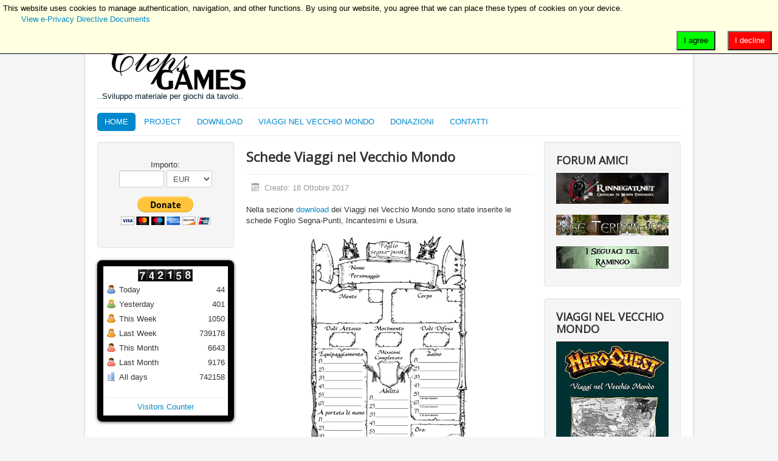

--- FILE ---
content_type: text/html; charset=utf-8
request_url: http://www.clepsgames.it/joomla/index.php/20-schede-viaggi-nel-vecchio-mondo
body_size: 17350
content:
<!DOCTYPE html>
<html lang="it-it" dir="ltr">
<head>
	<meta name="viewport" content="width=device-width, initial-scale=1.0" />
	<meta charset="utf-8" />
	<base href="http://www.clepsgames.it/joomla/index.php/20-schede-viaggi-nel-vecchio-mondo" />
	<meta name="author" content="Super User" />
	<meta name="description" content="Sito sviluppo materiale per giochi da tavolo (Heroquest, D&amp;D, Warhammer Quest, ecc..)" />
	<meta name="generator" content="Joomla! - Open Source Content Management" />
	<title>Schede Viaggi nel Vecchio Mondo</title>
	<link href="/joomla/templates/protostar/favicon.ico" rel="shortcut icon" type="image/vnd.microsoft.icon" />
	<link href="/joomla/templates/protostar/css/template.css?95168523911ce2af2b8dc971381e7c8b" rel="stylesheet" />
	<link href="//fonts.googleapis.com/css?family=Open+Sans" rel="stylesheet" />
	<link href="/joomla/media/plg_system_eprivacy/css/ribbon.min.css?95168523911ce2af2b8dc971381e7c8b" rel="stylesheet" />
	<link href="http://www.clepsgames.it/joomla/media/mod_osdonate/css/style.css" rel="stylesheet" />
	<link href="/joomla/media/mod_vvisit_counter/digit_counter/default.css" rel="stylesheet" />
	<link href="/joomla/media/mod_vvisit_counter/stats/default.css" rel="stylesheet" />
	<style>

	h1, h2, h3, h4, h5, h6, .site-title {
		font-family: 'Open Sans', sans-serif;
	}
	body.site {
		border-top: 3px solid #0088cc;
		background-color: #f4f6f7;
	}
	a {
		color: #0088cc;
	}
	.nav-list > .active > a,
	.nav-list > .active > a:hover,
	.dropdown-menu li > a:hover,
	.dropdown-menu .active > a,
	.dropdown-menu .active > a:hover,
	.nav-pills > .active > a,
	.nav-pills > .active > a:hover,
	.btn-primary {
		background: #0088cc;
	}.plg_system_eprivacy_module .plg_system_eprivacy_message {
border:1px solid #a9a900;
background-color:#ffffe1;
padding:5px;
}
.plg_system_eprivacy_module .plg_system_eprivacy_message button.plg_system_eprivacy_agreed {
color:#000;
background-color:#0f0;
}
.plg_system_eprivacy_module .plg_system_eprivacy_message button.plg_system_eprivacy_declined {
color:#fff;
background-color:#f00;
}
.plg_system_eprivacy_module div.plg_system_eprivacy_accepted,
.plg_system_eprivacy_module div.plg_system_eprivacy_declined {
overflow:hidden;
border: 1px solid #ccc;
color: #999;
vertical-align:middle;

padding:5px;
}
.plg_system_eprivacy_module div.plg_system_eprivacy_accepted button,

.plg_system_eprivacy_module div.plg_system_eprivacy_declined button {
float:right;
}.activebar-container {
background-color:#ffffe1;
border-bottom:1px solid #000000;
color:#000;
}
.activebar-container p {
margin:5px;
text-align:left;
}
.activebar-container button {
float:right;
clear:none;
margin:5px 10px;
padding:5px 10px;
}
.activebar-container button.decline {
color:#fff;
background-color:#f00;
}
.activebar-container button.accept {
color:#000;
background-color:#0f0;
}
.activebar-container ul.links,.activebar-container ul.links li {
display:block;
}
.activebar-container ul.links li {
margin:0 5px;
float:left;
clear:none;
}
#plg_system_eprivacy { width:0px;height:0px;clear:none; BEHAVIOR: url(#default#userdata); }

	</style>
	<script type="application/json" class="joomla-script-options new">{"csrf.token":"98b879a3cbc26b430fc8f3fe61211f8d","system.paths":{"root":"\/joomla","base":"\/joomla"},"joomla.jtext":{"PLG_SYS_EPRIVACY_MESSAGE":"This website uses cookies to manage authentication, navigation, and other functions.  By using our website, you agree that we can place these types of cookies on your device.","PLG_SYS_EPRIVACY_POLICYTEXT":"View Privacy Policy","PLG_SYS_EPRIVACY_LAWLINK_TEXT":"View e-Privacy Directive Documents","PLG_SYS_EPRIVACY_AGREE":"I agree","PLG_SYS_EPRIVACY_DECLINE":"I decline","PLG_SYS_EPRIVACY_CONFIRMUNACCEPT":"Performing this action will remove all cookies set by this website.  Third party cookies will no longer communicate to their parent sites, but cannot be removed by this website and must be removed by other means.\n\nAre you sure you want to disable and remove cookies?"},"plg_system_eprivacy":{"displaytype":"ribbon","autoopen":true,"accepted":false,"policyurl":"","policytarget":"_blank","lawlink":"http:\/\/eur-lex.europa.eu\/LexUriServ\/LexUriServ.do?uri=CELEX:32002L0058:IT:NOT"}}</script>
	<script src="/joomla/media/jui/js/jquery.min.js?95168523911ce2af2b8dc971381e7c8b"></script>
	<script src="/joomla/media/jui/js/jquery-noconflict.js?95168523911ce2af2b8dc971381e7c8b"></script>
	<script src="/joomla/media/jui/js/jquery-migrate.min.js?95168523911ce2af2b8dc971381e7c8b"></script>
	<script src="/joomla/media/system/js/caption.js?95168523911ce2af2b8dc971381e7c8b"></script>
	<script src="/joomla/media/jui/js/bootstrap.min.js?95168523911ce2af2b8dc971381e7c8b"></script>
	<script src="/joomla/templates/protostar/js/template.js?95168523911ce2af2b8dc971381e7c8b"></script>
	<!--[if lt IE 9]><script src="/joomla/media/jui/js/html5.js?95168523911ce2af2b8dc971381e7c8b"></script><![endif]-->
	<script src="/joomla/media/plg_system_eprivacy/js/eprivacy.class.min.js?95168523911ce2af2b8dc971381e7c8b"></script>
	<script src="/joomla/media/system/js/core.js?95168523911ce2af2b8dc971381e7c8b"></script>
	<script>
jQuery(window).on('load',  function() {
				new JCaption('img.caption');
			});
	</script>

</head>
<body class="site com_content view-article no-layout no-task itemid-101">
	<!-- Body -->
	<div class="body" id="top">
		<div class="container">
			<!-- Header -->
			<header class="header" role="banner">
				<div class="header-inner clearfix">
					<a class="brand pull-left" href="/joomla/">
						<img src="http://www.clepsgames.it/joomla/images/clepsgames_LOGO.jpg" alt="clepsgames.it" />													<div class="site-description">..Sviluppo materiale per giochi da tavolo..</div>											</a>
					<div class="header-search pull-right">
						
					</div>
				</div>
			</header>
							<nav class="navigation" role="navigation">
					<div class="navbar pull-left">
						<a class="btn btn-navbar collapsed" data-toggle="collapse" data-target=".nav-collapse">
							<span class="element-invisible">Cambia navigazione</span>
							<span class="icon-bar"></span>
							<span class="icon-bar"></span>
							<span class="icon-bar"></span>
						</a>
					</div>
					<div class="nav-collapse">
						<ul class="nav menu nav-pills">
<li class="item-101 default current active"><a href="/joomla/index.php" >HOME</a></li><li class="item-162"><a href="/joomla/index.php/project" >PROJECT</a></li><li class="item-172 deeper parent"><a href="/joomla/index.php/download" >DOWNLOAD</a><ul class="nav-child unstyled small"><li class="item-108 deeper parent"><a href="/joomla/index.php/download/progetti" >HEROQUEST FULL COOP</a><ul class="nav-child unstyled small"><li class="item-163"><a href="/joomla/index.php/download/progetti/progetti-2" >IL PROGETTO</a></li><li class="item-125"><a href="/joomla/index.php/download/progetti/download" >DOWNLOAD</a></li><li class="item-112"><a href="/joomla/index.php/download/progetti/segnala-bug" >SEGNALA BUG</a></li><li class="item-153"><a href="/joomla/index.php/download/progetti/screenshot" >SCREENSHOT</a></li><li class="item-176"><a href="/joomla/index.php/download/progetti/le-cronache-di-balgast" >LE CRONACHE DI BALGAST</a></li></ul></li><li class="item-181"><a href="/joomla/index.php/download/progetti-2" >HEROQUEST FULL COOP - La Rocca di Kellar</a></li><li class="item-173"><a href="/joomla/index.php/download/heroquest-card-creator" >HEROQUEST Card-Creator</a></li></ul></li><li class="item-169"><a href="/joomla/index.php/viaggi-nel-vecchio-mondo" >VIAGGI NEL VECCHIO MONDO</a></li><li class="item-110"><a href="/joomla/index.php/donazioni" >DONAZIONI</a></li><li class="item-111"><a href="/joomla/index.php/contatti" >CONTATTI</a></li></ul>

					</div>
				</nav>
						
			<div class="row-fluid">
									<!-- Begin Sidebar -->
					<div id="sidebar" class="span3">
						<div class="sidebar-nav">
							<div class="well "><div id="osdonatestatic"><p class="osdonate-introtext"> </p>

<form class="osdonate-form" action="https://www.paypal.com/cgi-bin/webscr"
      method="post" target="paypal">
    <input type="hidden" name="cmd" value="_donations"/>
    <input type="hidden" name="business" value="cleps@libero.it"/>
    <input type="hidden" name="return" value="http://www.clepsgames.it/joomla/index.php/grazie-mille"/>
    <input type="hidden" name="undefined_quantity" value="0"/>
    <input type="hidden" name="item_name" value="Donazione a ClepsGAMES"/>
    Importo:<br/><input type="text" name="amount" size="4" maxlength="10" value=""
                    class="osdonate-amount" />
<select name="currency_code">
<option value="EUR">EUR</option>
<option value="USD">USD</option>
<option value="GBP">GBP</option>
<option value="CHF">CHF</option>
<option value="AUD">AUD</option>
<option value="HKD">HKD</option>
<option value="CAD">CAD</option>
<option value="JPY">JPY</option>
<option value="NZD">NZD</option>
<option value="SGD">SGD</option>
<option value="SEK">SEK</option>
<option value="DKK">DKK</option>
<option value="PLN">PLN</option>
<option value="HUF">HUF</option>
<option value="CZK">CZK</option>
<option value="ILS">ILS</option>
<option value="MXN">MXN</option>
</select>
    <input type="hidden" name="rm" value="2"/>
    <input type="hidden" name="charset" value="utf-8"/>
    <input type="hidden" name="no_shipping" value="1"/>
    <input type="hidden" name="image_url" value="http://www.clepsgames.it/joomla/images/clepsgames_LOGO.jpg"/>
    <input type="hidden" name="cancel_return" value="http://www.clepsgames.it/joomla/index.php"/>
    <input type="hidden" name="no_note" value="0"/>
    <input type="image" src="https://www.paypal.com/en_US/i/btn/btn_donateCC_LG.gif" name="submit" alt="PayPal secure payments."/>
    <input type="hidden" name="lc" value="IT">
</form>
</div>
</div>		<div class="moduletable">
						<!-- Vinaora Visitors Counter >> http://vinaora.com/ -->
<style type="text/css">
	.vfleft{float:left;}.vfright{float:right;}.vfclear{clear:both;}.valeft{text-align:left;}.varight{text-align:right;}.vacenter{text-align:center;}
	#vvisit_counter111{border:10px solid #000000;}
	#vvisit_counter111{
		-moz-border-radius: 8px 8px 8px 8px;
		-webkit-border-radius: 8px 8px 8px 8px;
		border-radius: 8px 8px 8px 8px;
	}
	#vvisit_counter111{
		-webkit-box-shadow: 0px 1px 5px 0px #4a4a4a;
		-moz-box-shadow: 0px 1px 5px 0px #4a4a4a;
		box-shadow: 0px 1px 5px 0px #4a4a4a;
	}
	#vvisit_counter111 .vstats_counter{margin-top: 5px;}
	#vvisit_counter111 .vrow{height:24px;}
	#vvisit_counter111 .vstats_icon{margin-right:5px;}
	#vvisit_counter111{padding:5px;}</style>
<div id="vvisit_counter111" class="vvisit_counter vacenter">
	<div class="vdigit_counter"><span class="vdigit-7" title="Vinaora Visitors Counter">7</span><span class="vdigit-4" title="Vinaora Visitors Counter">4</span><span class="vdigit-2" title="Vinaora Visitors Counter">2</span><span class="vdigit-1" title="Vinaora Visitors Counter">1</span><span class="vdigit-5" title="Vinaora Visitors Counter">5</span><span class="vdigit-8" title="Vinaora Visitors Counter">8</span></div>
	<div class="vstats_counter">
		<div class="vstats_icon vfleft varight">
			<div class="vrow vstats-vtoday" title="2026-01-22"></div><div class="vfclear"></div><div class="vrow vstats-vyesterday" title="2026-01-21"></div><div class="vfclear"></div><div class="vrow vstats-vxweek" title="2026-01-19"></div><div class="vfclear"></div><div class="vrow vstats-vlweek" title="2026-01-12"></div><div class="vfclear"></div><div class="vrow vstats-vxmonth" title="2026-01-01"></div><div class="vfclear"></div><div class="vrow vstats-vlmonth" title="2025-12-01"></div><div class="vfclear"></div><div class="vrow vstats-vall" title=""></div><div class="vfclear"></div>		</div>
		<div class="vstats_title vfleft valeft">
			<div class="vrow" title="">Today</div><div class="vfclear"></div><div class="vrow" title="">Yesterday</div><div class="vfclear"></div><div class="vrow" title="">This Week</div><div class="vfclear"></div><div class="vrow" title="">Last Week</div><div class="vfclear"></div><div class="vrow" title="">This Month</div><div class="vfclear"></div><div class="vrow" title="">Last Month</div><div class="vfclear"></div><div class="vrow" title="">All days</div><div class="vfclear"></div>		</div>
		<div class="vstats_number varight">
			<div class="vrow" title="">44</div><div class="vrow" title="">401</div><div class="vrow" title="">1050</div><div class="vrow" title="">739178</div><div class="vrow" title="">6643</div><div class="vrow" title="">9176</div><div class="vrow" title="">742158</div>		</div>
		<div class="vfclear"></div>
	</div>
	<hr style="margin-bottom: 5px;"/>
<div style="margin-top:5px;"><a href="http://vinaora.com/" title="Vinaora Visitors Counter" target="_blank">Visitors Counter</a></div></div>
<!-- Vinaora Visitors Counter >> http://vinaora.com/ -->		</div>
	
						</div>
					</div>
					<!-- End Sidebar -->
								<main id="content" role="main" class="span6">
					<!-- Begin Content -->
					
					<div id="system-message-container">
	</div>

					<div class="item-page" itemscope itemtype="https://schema.org/Article">
	<meta itemprop="inLanguage" content="it-IT" />
	
		
			<div class="page-header">
					<h2 itemprop="headline">
				Schede Viaggi nel Vecchio Mondo			</h2>
									</div>
					
		
						<dl class="article-info muted">

		
			<dt class="article-info-term">
							</dt>

			
			
			
			
			
		
												<dd class="create">
					<span class="icon-calendar" aria-hidden="true"></span>
					<time datetime="2017-10-18T19:34:10+00:00" itemprop="dateCreated">
						Creato: 18 Ottobre 2017					</time>
			</dd>			
			
						</dl>
	
	
		
									<div itemprop="articleBody">
		<p>Nella sezione <a href="/joomla/index.php/component/jdownloads/category/2-viaggi-nel-vecchio-mondo">download</a> dei Viaggi nel Vecchio Mondo sono state inserite le schede Foglio Segna-Punti, Incantesimi e Usura.</p>
<p style="text-align: center;"><img src="/joomla/images/foglio-segna-punti_definitivo.jpg" alt="" width="268" height="383" /></p>	</div>

	
							</div>

					
					<!-- End Content -->
				</main>
									<div id="aside" class="span3">
						<!-- Begin Right Sidebar -->
						<div class="well "><h3 class="page-header">FORUM AMICI</h3>

<div class="custom"  >
	<p><a href="http://www.rinnegati.net/" target="_blank" rel="noopener noreferrer"><img src="/joomla/images/banner-Rinnegati.jpg" width="222" height="58" border="0" /></a><br /><br /><a href="http://rageterrainart.forumfree.it/" target="_blank" rel="noopener noreferrer"><img src="/joomla/images/forum_rta.jpg" alt="" border="0" /></a><br /><br /><a href="http://isdr.forumfree.it/" target="_blank" rel="noopener noreferrer"><img src="/joomla/images/forum_isdr.png" alt="" border="0" /></a></p></div>
</div><div class="well "><h3 class="page-header">VIAGGI NEL VECCHIO MONDO</h3>

<div class="custom"  >
	<div><a href="/joomla/index.php/viaggi-nel-vecchio-mondo"><img style="display: block; margin-left: auto; margin-right: auto;" src="/joomla/images/viaggi_nel_vecchio_mondo.jpg" alt="" width="210" height="300" border="0" /></a></div></div>
</div><div class="well ">
<div class="shinystat">
<div  style="text-align: center;" >

<!-- Inizio Codice ShinyStat - Modulo Joomla Versione 3.2.0 -->
<script type="text/javascript" src="//codice.shinystat.com/cgi-bin/getcod.cgi?USER=cleps"></script>
<noscript>
<a href="http://www.shinystat.com/it/" target="_top">
<img src="//www.shinystat.com/cgi-bin/shinystat.cgi?USER=cleps" alt="Statistiche" style="border:0px" /></a>
</noscript>
<!-- Fine Codice ShinyStat -->

</div>
</div>
</div>
						<!-- End Right Sidebar -->
					</div>
							</div>
		</div>
	</div>
	<!-- Footer -->
	<footer class="footer" role="contentinfo">
		<div class="container">
			<hr />
			<div class="plg_system_eprivacy_module">
        <div class="plg_system_eprivacy_message" style="display:none">
                <p>This website uses cookies to manage authentication, navigation, and other functions.  By using our website, you agree that we can place these types of cookies on your device.</p>
                            <p><a href="http://eur-lex.europa.eu/LexUriServ/LexUriServ.do?uri=CELEX:32002L0058:IT:NOT" onclick="window.open(this.href);return false;">View e-Privacy Directive Documents</a></p>
                <button class="plg_system_eprivacy_agreed">I agree</button>
        <button class="plg_system_eprivacy_declined">I decline</button>
    </div>
    <div class="plg_system_eprivacy_declined" style="display:none">
        <p>
            <button class="plg_system_eprivacy_reconsider">Reconsider Cookies</button> 
            You have declined cookies.  This decision can be reversed.        </p>
    </div>
        <div class="plg_system_eprivacy_accepted" style="display:none">
        <p>
            <button class="plg_system_eprivacy_accepted">Remove Cookies</button> 
            You have allowed cookies to be placed on your computer.  This decision can be reversed.        </p>
    </div>
</div>
<div id="plg_system_eprivacy" style="display:none"></div>
			<p class="pull-right">
				<a href="#top" id="back-top">
					Torna su				</a>
			</p>
			<p>
				&copy; 2026 clepsgames.it			</p>
		</div>
	</footer>
	
</body>
</html>


--- FILE ---
content_type: text/css
request_url: http://www.clepsgames.it/joomla/media/mod_osdonate/css/style.css
body_size: 849
content:
/**
 * @package   OSDonate
 * @contact   www.joomlashack.com, help@joomlashack.com
 * @copyright 2010 VeroPlus.com
 * @copyright 2011 - 2016 Open Source Training, LLC. All rights reserved
 * @license   http://www.gnu.org/licenses/gpl-2.0.html GNU/GPL
 */

.osdonate-form input[type="text"],
.osdonate-form select {
    margin-bottom: 15px;
}
.osdonate-form input[type="text"]{
	width:auto;
	min-width:60px;
}
.osdonate-form select{
	width:auto;
	min-width:75px;
}
.osdonate-introtext{
    text-align: left;

	font-size: 0px;}
.osdonate-amount{
    text-align:right;
}
.osdonate-sticky-hover{
    text-align:center;
    position:fixed;
}
#osdonatesticky {
    background: #fff;
    color: #333;
    padding: 20px;
}
#osdonatestatic{
    text-align:center;
}
@media (max-width: 768px) {
    .osdonate-sticky-hover{
        position: relative;
    }
}


--- FILE ---
content_type: application/javascript
request_url: http://www.clepsgames.it/joomla/media/plg_system_eprivacy/js/eprivacy.class.min.js?95168523911ce2af2b8dc971381e7c8b
body_size: 1962
content:
(function($){var ePrivacyClass=function(options){var root=this;this.vars={accepted:false,displaytype:'message',policyurl:'',media:'',autoopen:true,modalclass:'',modalwidth:'600',modalheight:'400',lawlink:'',version:0,root:'',npstorage:null};var construct=function(options){if(!$('div.plg_system_eprivacy_module').length){console.log('The EU e-Privacy Directive extension REQUIRES the eprivacy module to be published.');return;}
Object.assign(root.vars,options);root.vars.npstorage=new npstorage();root.vars.root=Joomla.getOptions('system.paths').root;var decline=parseInt(root.getDataValue());if(decline===1||decline===2||!root.vars.autoopen){root.hideMessage();}else{root.showMessage();}
$.ajaxSetup({'cache':'false'});initElements();};this.translate=function(constant){return Joomla.JText._('PLG_SYS_EPRIVACY_'+constant);};var initElements=function(){$('button.plg_system_eprivacy_agreed').click(function(){root.acceptCookies();});$('button.plg_system_eprivacy_accepted').click(function(){root.unacceptCookies();});$('button.plg_system_eprivacy_declined').click(function(){root.declineCookies();});$('button.plg_system_eprivacy_reconsider').click(function(){root.undeclineCookies();});};this.acceptCookies=function(){root.setDataValue(2);$.getJSON(root.vars.root,{option:'com_ajax',plugin:'eprivacy',format:'raw',method:'accept',country:root.vars.country}).done(function(response){if(response){window.location.reload();}});};this.unacceptCookies=function(){var r=confirm(root.translate('CONFIRMUNACCEPT'));if(r===true){root.setDataValue(1);$.getJSON(root.vars.root,{option:'com_ajax',plugin:'eprivacy',format:'raw',method:'decline'}).done(function(response){if(response){window.location.reload();}});}};this.declineCookies=function(){root.setDataValue(1);root.hideMessage();};this.undeclineCookies=function(){root.setDataValue(0);root.showMessage();};this.showMessage=function(){$('div.plg_system_eprivacy_declined').each(function(index){$(this).hide();});$('div.plg_system_eprivacy_accepted').each(function(index){$(this).hide();});switch(root.vars.displaytype){case 'message':case 'module':$('div.plg_system_eprivacy_message').each(function(index){$(this).show();});break;case 'confirm':$('div.plg_system_eprivacy_message').each(function(index){$(this).hide();});displayConfirm();break;case 'modal':$('div.plg_system_eprivacy_message').each(function(index){$(this).hide();});displayModal();break;case 'ribbon':$('div.plg_system_eprivacy_message').each(function(index){$(this).hide();});displayRibbon();break;case 'cookieblocker':$('div.plg_system_eprivacy_message').each(function(index){$(this).hide();});break;}};this.hideMessage=function(){if(parseInt(root.getDataValue())===1){$('div.plg_system_eprivacy_declined').show();$('div.plg_system_eprivacy_accepted').hide();}else{$('div.plg_system_eprivacy_declined').hide();$('div.plg_system_eprivacy_accepted').show();}
switch(root.vars.displaytype){case 'message':case 'confirm':case 'module':$('div.plg_system_eprivacy_message').each(function(index){$(this).hide();});break;case 'modal':$('div.plg_system_eprivacy_message').each(function(index){$(this).hide();});$('#eprivacyModal').modal('hide');break;case 'ribbon':$('div.plg_system_eprivacy_message').each(function(index){$(this).hide();});$('div.activebar-container').each(function(index){$(this).remove();});break;case 'cookieblocker':$('div.plg_system_eprivacy_message').each(function(index){$(this).hide();});$('div.plg_system_eprivacy_declined').each(function(index){$(this).hide();});$('div.plg_system_eprivacy_accepted').each(function(index){$(this).hide();});break;}};this.setDataValue=function(value){root.vars.npstorage.set('plg_system_eprivacy_decline',value);};this.getDataValue=function(){return root.vars.npstorage.get('plg_system_eprivacy_decline',0);};var displayRibbon=function(){var ribbon=$('<div class="activebar-container"/>').appendTo(document.body);var message=$('<p>'+root.translate('MESSAGE')+'</p>').appendTo(ribbon);var decline=$('<button class="decline">'+root.translate('DECLINE')+'</button>').appendTo(ribbon);var accept=$('<button class="accept">'+root.translate('AGREE')+'</button>').appendTo(ribbon);if((root.vars.hasOwnProperty('policyurl')&&root.vars.policyurl.length>0)||(root.vars.lawlink&&root.vars.lawlink.length>0)){var links=$('<ul class="links"/>').appendTo(message);if(root.vars.policyurl&&root.vars.policyurl.length>0){$('<li><a href="'+root.vars.policyurl+'" target="'+root.vars.policytarget+'">'+root.translate('POLICYTEXT')+'</a></li>').appendTo(links);}
if(root.vars.lawlink&&root.vars.lawlink.length>0){$('<li><a href="'+root.vars.lawlink+'" target="_BLANK">'+root.translate('LAWLINK_TEXT')+'</a></li>').appendTo(links);}}
$(decline).click(function(){root.declineCookies();});$(accept).click(function(){root.acceptCookies();});};var displayConfirm=function(){if(parseInt(root.getDataValue())!==1){var r=confirm(root.translate('MESSAGE')+' '+root.translate('JSMESSAGE'));if(r===true){root.acceptCookies();}else{root.declineCookies();}}};var displayModal=function(){if(parseInt(root.getDataValue())!==1){if(!document.getElementById('eprivacyModal')){$(root.vars.modalmarkup).appendTo(document.body);$('#eprivacyModal button.plg_system_eprivacy_agreed').click(function(){root.acceptCookies();});$('#eprivacyModal button.plg_system_eprivacy_declined').click(function(){root.declineCookies();});}
$('#eprivacyModal').modal('show');};};construct(options);};var npstorage=function(){var cache=(window.name[0]==='{'&&window.name.substr(-1)==='}')?JSON.parse(window.name):{};this.get=function(key,dflt){return cache.hasOwnProperty(key)?cache[key]:dflt;};this.set=function(key,value){if(typeof key===undefined&&typeof value===undefined){return;}
cache[key]=value;window.name=JSON.stringify(cache);};this.unset=function(key){if(typeof key===undefined){return;}
delete cache[key];window.name=JSON.stringify(cache);};};$(document).ready(function(){var options=Joomla.getOptions('plg_system_eprivacy');if(!options.accepted){if(!document.__defineGetter__){if(navigator.appVersion.indexOf("MSIE 6.")===-1||navigator.appVersion.indexOf("MSIE 7.")===-1){Object.defineProperty(document,'cookie',{get:function(){return '';},set:function(){return true;}});}}else{document.__defineGetter__("cookie",function(){return '';});document.__defineSetter__("cookie",function(){});}}
window.eprivacy=new ePrivacyClass(options);});})(jQuery);if(typeof Object.assign!=='function'){Object.defineProperty(Object,"assign",{value:function assign(target,varArgs){'use strict';if(target===null){throw new TypeError('Cannot convert undefined or null to object');}
var to=Object(target);for(var index=1;index<arguments.length;index++){var nextSource=arguments[index];if(nextSource!==null){for(var nextKey in nextSource){if(Object.prototype.hasOwnProperty.call(nextSource,nextKey)){to[nextKey]=nextSource[nextKey];}}}}
return to;},writable:true,configurable:true});};